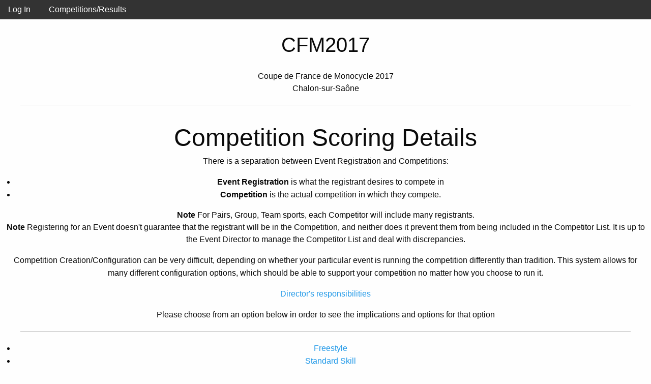

--- FILE ---
content_type: text/html; charset=utf-8
request_url: https://cfm2017.reg.unicycling-software.com/example/competition_choices?locale=en
body_size: 2996
content:
<!DOCTYPE html>
<html lang='en'>
<head>
<script type="importmap" data-turbo-track="reload">{
  "imports": {
    "application": "/assets/application-09fed9b18dad5cfcc7bf1275fea9b76104aadc3ed93aee60d92bc1b65de3b74d.js",
    "@hotwired/stimulus": "/assets/stimulus.min-57b0dcce346fbe2eda23a198a8d319c40dd6ab0bdb267c32a17c835acb5a7191.js",
    "@hotwired/stimulus-loading": "/assets/stimulus-loading-4063be4dd030652c027ea006ae30888747c039aa699819631423c6e8501addc8.js",
    "controllers/application": "/assets/controllers/application-5703baa647baaa5a3da21d4e61aa5686824d0e0ab82c2ba11f5c963cc8414a8f.js",
    "controllers/entries_matching_controller": "/assets/controllers/entries_matching_controller-d2b0bd41a6ee4f96d13f2f57c9c9ca2b8bfc0c7d73a30059f7653926250be4aa.js",
    "controllers": "/assets/controllers/index-7445df4dc00776a5e3496034da4bc5906891c342c89c0e6a7775b1498b8222d8.js",
    "controllers/pronouns_gender_controller": "/assets/controllers/pronouns_gender_controller-576f22aada8be0570e1607e3cc35e8d44caf40d55027b28de37a8561704e2825.js"
  }
}</script>
<link rel="modulepreload" href="/assets/application-09fed9b18dad5cfcc7bf1275fea9b76104aadc3ed93aee60d92bc1b65de3b74d.js">
<link rel="modulepreload" href="/assets/stimulus.min-57b0dcce346fbe2eda23a198a8d319c40dd6ab0bdb267c32a17c835acb5a7191.js">
<link rel="modulepreload" href="/assets/stimulus-loading-4063be4dd030652c027ea006ae30888747c039aa699819631423c6e8501addc8.js">
<script src="/assets/es-module-shims.min-a6301aad9b0b2a561b024753a7c8634a951e359f1a6c5c1974085e7342b6b5c6.js" async="async" data-turbo-track="reload"></script>
<script type="module">import "application"</script>

<meta content='width=device-width, initial-scale=1.0' name='viewport'>
<meta charset='utf-8'>

<title>
CFM2017
Registration
</title>
<link rel="stylesheet" href="/assets/base_green_blue-1345f76bdde8d66e61ef0d0b265a3b3dd239045146083048b9842ee1cd7f932a.css" media="all" />
<meta name="csrf-param" content="authenticity_token" />
<meta name="csrf-token" content="0TwU-NI_jrz0D6YdxbHi0_qI49GgYP38Y28oxS-JoQSssSO6HB6JKADNURpQ4jcYHlFEf5r3Do1m-rgfqCPWfQ" />
<script>
  (function(i,s,o,g,r,a,m){i['GoogleAnalyticsObject']=r;i[r]=i[r]||function(){
  (i[r].q=i[r].q||[]).push(arguments)},i[r].l=1*new Date();a=s.createElement(o),
  m=s.getElementsByTagName(o)[0];a.async=1;a.src=g;m.parentNode.insertBefore(a,m)
  })(window,document,'script','//www.google-analytics.com/analytics.js','ga');
  
  ga('create', 'UA-55889617-4', 'auto');
  ga('require', 'linkid', 'linkid.js');
  ga('send', 'pageview');
</script>

  <!-- Google tag (gtag.js) -->
  <script async src="https://www.googletagmanager.com/gtag/js?id=G-JH3ZRYT9L7"></script>
  <script>
    window.dataLayer = window.dataLayer || [];
    function gtag(){dataLayer.push(arguments);}
    gtag('js', new Date());

    gtag('config', 'G-JH3ZRYT9L7');
  </script>

<!--[if lt IE 7]>
<style media="screen" type="text/css">
#container {
height:100%;
}
</style>
<![endif]-->
</head>
<body>

<div id='container'>
<div class='non_printable'>

<div class='title-bar' data-hide-for='large' data-responsive-toggle='responsive-menu'>
<div class='title-bar-title' data-toggle>
<a href='#'>
<button class='menu-icon'></button>
CFM2017
Menu
</a>
</div>
</div>
<nav class='top-bar' id='responsive-menu'>
<div class='top-bar-left'>
<ul class='menu vertical large-horizontal'>
<li><a href="/en/users/sign_in">Log In</a></li>
<li><a href="/en/results">Competitions/Results</a></li>

</ul>
</div>
</nav>



<div class='base_details'>
<div class='title'>CFM2017</div>
<div>Coupe de France de Monocycle 2017</div>
<div>Chalon-sur-Saône</div>
<div></div>
</div>

<hr>
</div>
<div id='main_area'>
<div id='main'>

<h1>Competition Scoring Details</h1>
<p>
There is a separation between Event Registration and Competitions:
<ul>
<li>
<b>Event Registration</b>
is what the registrant desires to compete in
</li>
<li>
<b>Competition</b>
is the actual competition in which they compete.
</li>
</ul>
<b>Note</b>
For Pairs, Group, Team sports, each Competitor will include many registrants.
<br>
<b>Note</b>
Registering for an Event doesn't guarantee that the registrant will be in the Competition,
and neither does it prevent them from being included in the Competitor List.
It is up to the Event Director to manage the Competitor List and deal with discrepancies.
</p>
<p>
Competition Creation/Configuration can be very difficult, depending on whether your particular
event is running the competition differently than tradition.
This system allows for many different configuration options, which should be able
to support your competition no matter how you choose to run it.
</p>
<p>
<a href="/example/competition_choices/director_responsibilities?locale=en">Director&#39;s responsibilities</a>
</p>
<p>
Please choose from an option below in order to see the implications and options
for that option
</p>
<hr>
<ul>
<li><a href="/example/competition_choices/freestyle?locale=en">Freestyle</a></li>
<li><a href="/example/competition_choices/standard_skill?locale=en">Standard Skill</a></li>
<li><a href="/example/competition_choices/high_long?locale=en">High Jump/Long Jump</a></li>
<li><a href="/example/competition_choices/timed?locale=en">Timed Races</a></li>
<li><a href="/example/competition_choices/points?locale=en">Points</a></li>
<li><a href="/example/competition_choices/flatland?locale=en">Flatland</a></li>
<li><a href="/example/competition_choices/street?locale=en">Street</a></li>
<li><a href="/example/competition_choices/overall_champion?locale=en">Overall Champion</a></li>
<li><a href="/example/competition_choices/custom?locale=en">Custom</a></li>
</ul>

</div>
</div>
<div class='non_printable' id='bottom_nav'>
<div class='row'>
<div class='small-12 medium-3 columns'>
<ul>
<li class='footer__list-header'>
<h6>Information</h6>
</li>
<li><a href="/en/feedback/new">Contact Us</a></li>
<li><a href="/en/welcome/help">Help</a></li>
</ul>
</div>
<div class='small-12 medium-3 columns'>

</div>
<div class='small-12 medium-3 columns'>
<ul>
<li class='footer__list-header'>
<h6>Organizers</h6>
</li>
<li><a href="/example/description?locale=en">Features</a></li>
<li><a href="/en/welcome/changelog">Upcoming Changes</a></li>
</ul>
</div>
<div class='small-12 medium-3 columns'>
<ul>
<li class='footer__list-header'>
<h6>Language</h6>
</li>
<li><a hreflang="en" lang="en" href="/?locale=en">English</a></li>
<li><a hreflang="fr" lang="fr" href="/?locale=fr">Français</a></li>
<li><a hreflang="de" lang="de" href="/?locale=de">Deutsch</a></li>
<li><a hreflang="es" lang="es" href="/?locale=es">Spanish</a></li>
<li class='footer__list-separation'><a href="/en/welcome/help_translate">Help Translate</a></li>
</ul>
</div>
</div>
<div class='row'>
<div class='small-12 columns'>
<p class='footer__attribution'>Developed by Robin Dunlop</p>
<p class='footer__attribution'><a target="_blank" href="https://github.com/rdunlop/unicycling-registration">Source Code</a></p>
</div>
</div>
</div>

</div>
</body>
</html>
